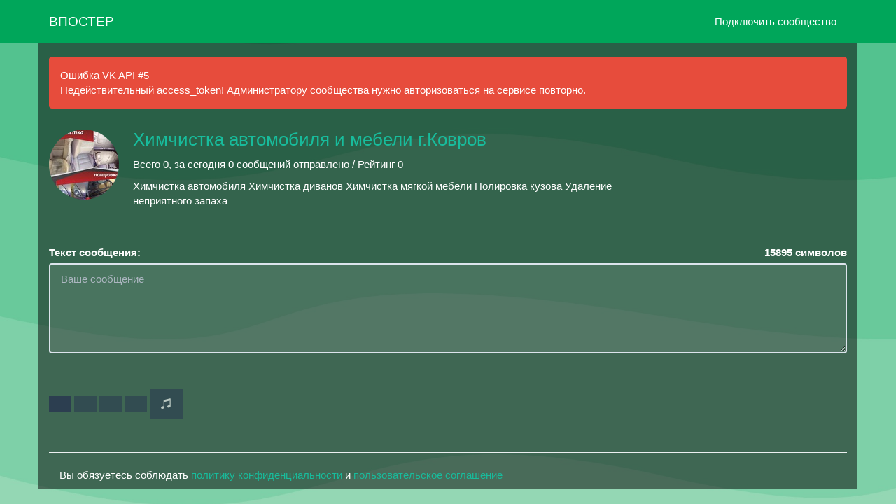

--- FILE ---
content_type: text/html; charset=UTF-8
request_url: https://vposter.ru/kovrov_himchistka33
body_size: 8439
content:
<!doctype html><html lang="ru"><head> <meta charset="utf-8"> <link rel="dns-prefetch" href="https://mc.yandex.ru" />  <link rel="dns-prefetch" href="https://yandex.ru" /> <title>Химчистка автомобиля и мебели г.Ковров / Отправка анонимного сообщения ВКонтакте</title> <meta name="viewport" content="width=device-width, initial-scale=1.0, maximum-scale=1.0, user-scalable=no"> <meta http-equiv="X-UA-Compatible" content="IE=edge"> <meta name="description" content="Химчистка автомобиля Химчистка диванов Химчистка мягкой мебели Полировка кузова Удаление неприятного запаха" /> <meta name="keywords" content="анонимно,анон,анонимы,анонимные сообщения,анонимно в вк,написать анонимно,анонимные сообщения вконтакте"/> <meta property="og:type" content="website"/> <meta property="og:title" content="Химчистка автомобиля и мебели г.Ковров / Отправка анонимного сообщения ВКонтакте"> <meta property="og:description" content="Химчистка автомобиля Химчистка диванов Химчистка мягкой мебели Полировка кузова Удаление неприятного запаха" /> <meta property="vk:image" content="https://pp.userapi.com/c633928/v633928338/2c3d2/7vVpMnE8I0I.jpg?ava=1"> <meta property="og:image" content="https://pp.userapi.com/c633928/v633928338/2c3d2/7vVpMnE8I0I.jpg?ava=1"> <meta property="og:url" content="https://vposter.ru/kovrov_himchistka33"> <meta property="og:site_name" content="Впостер"> <meta name="author" content="Впостер" /> <meta name="theme-color" content="#00a65a"> <meta name="msapplication-navbutton-color" content="#00a65a"> <meta name="telegram:channel" content="@vposterru">  <meta name="twitter:card" content="summary"> <meta name="twitter:site" content="@vposterservice"> <meta name="twitter:title" content="Химчистка автомобиля и мебели г.Ковров / Отправка анонимного сообщения ВКонтакте"> <meta name="twitter:description" content="Химчистка автомобиля Химчистка диванов Химчистка мягкой мебели Полировка кузова Удаление неприятного запаха"> <meta name="twitter:image" content="https://pp.userapi.com/c633928/v633928338/2c3d2/7vVpMnE8I0I.jpg?ava=1"> <meta name="apple-mobile-web-app-capable" content="yes"> <meta name="mobile-web-app-capable" content="yes"> <meta name="format-detection" content="telephone=no"> <meta property="fb:app_id" content="620361812014601"/> <meta property="fb:pages" content="223537056324354"/>  <meta name="msapplication-TileColor" content="#00a65a"> <link rel="icon" type="image/png" sizes="120x120" href="/style/images/safari_120.png"> <link rel="icon" type="image/png" sizes="32x32" href="/favicon-32x32.png"> <link rel="icon" type="image/png" sizes="16x16" href="/favicon-16x16.png"> <link rel="icon" sizes="192x192" href="/style/images/safari_192.png"> <link rel="mask-icon" href="/style/images/safari-pinned-tab.svg" color="#00a65a"> <link rel="search" href="//vposter.ru/opensearch.xml" title="Впостер" type="application/opensearchdescription+xml"> <link rel="alternate" type="application/rss+xml" title="RSS" href="/rss/blog" /> <link rel="apple-touch-icon" sizes="180x180" href="/style/images/safari_180.png"> <link rel="apple-touch-icon" sizes="57x57" href="/style/images/safari_57.png"> <link rel="apple-touch-icon" sizes="114x114" href="/style/images/safari_114.png"> <link rel="apple-touch-icon" sizes="72x72" href="/style/images/safari_72.png"> <link rel="apple-touch-icon" sizes="144x144" href="/style/images/safari_144.png"> <link rel="apple-touch-icon" sizes="60x60" href="/style/images/safari_60.png"> <link rel="apple-touch-icon" sizes="120x120" href="/style/images/safari_120.png"> <link rel="apple-touch-icon" sizes="76x76" href="/style/images/safari_76.png"> <link rel="apple-touch-icon" sizes="152x152" href="/style/images/safari_152.png"><link rel="apple-touch-startup-image" media="screen and (device-width: 440px) and (device-height: 956px) and (-webkit-device-pixel-ratio: 3) and (orientation: landscape)" href="/style/images/splash_screens/iPhone_17_Pro_Max__iPhone_16_Pro_Max_landscape.png"><link rel="apple-touch-startup-image" media="screen and (device-width: 402px) and (device-height: 874px) and (-webkit-device-pixel-ratio: 3) and (orientation: landscape)" href="/style/images/splash_screens/iPhone_17_Pro__iPhone_17__iPhone_16_Pro_landscape.png"><link rel="apple-touch-startup-image" media="screen and (device-width: 430px) and (device-height: 932px) and (-webkit-device-pixel-ratio: 3) and (orientation: landscape)" href="/style/images/splash_screens/iPhone_17_Air__iPhone_16_Plus__iPhone_15_Pro_Max__iPhone_15_Plus__iPhone_14_Pro_Max_landscape.png"><link rel="apple-touch-startup-image" media="screen and (device-width: 393px) and (device-height: 852px) and (-webkit-device-pixel-ratio: 3) and (orientation: landscape)" href="/style/images/splash_screens/iPhone_16__iPhone_15_Pro__iPhone_15__iPhone_14_Pro_landscape.png"><link rel="apple-touch-startup-image" media="screen and (device-width: 428px) and (device-height: 926px) and (-webkit-device-pixel-ratio: 3) and (orientation: landscape)" href="/style/images/splash_screens/iPhone_14_Plus__iPhone_13_Pro_Max__iPhone_12_Pro_Max_landscape.png"><link rel="apple-touch-startup-image" media="screen and (device-width: 390px) and (device-height: 844px) and (-webkit-device-pixel-ratio: 3) and (orientation: landscape)" href="/style/images/splash_screens/iPhone_16e__iPhone_14__iPhone_13_Pro__iPhone_13__iPhone_12_Pro__iPhone_12_landscape.png"><link rel="apple-touch-startup-image" media="screen and (device-width: 375px) and (device-height: 812px) and (-webkit-device-pixel-ratio: 3) and (orientation: landscape)" href="/style/images/splash_screens/iPhone_13_mini__iPhone_12_mini__iPhone_11_Pro__iPhone_XS__iPhone_X_landscape.png"><link rel="apple-touch-startup-image" media="screen and (device-width: 414px) and (device-height: 896px) and (-webkit-device-pixel-ratio: 3) and (orientation: landscape)" href="/style/images/splash_screens/iPhone_11_Pro_Max__iPhone_XS_Max_landscape.png"><link rel="apple-touch-startup-image" media="screen and (device-width: 414px) and (device-height: 896px) and (-webkit-device-pixel-ratio: 2) and (orientation: landscape)" href="/style/images/splash_screens/iPhone_11__iPhone_XR_landscape.png"><link rel="apple-touch-startup-image" media="screen and (device-width: 414px) and (device-height: 736px) and (-webkit-device-pixel-ratio: 3) and (orientation: landscape)" href="/style/images/splash_screens/iPhone_8_Plus__iPhone_7_Plus__iPhone_6s_Plus__iPhone_6_Plus_landscape.png"><link rel="apple-touch-startup-image" media="screen and (device-width: 375px) and (device-height: 667px) and (-webkit-device-pixel-ratio: 2) and (orientation: landscape)" href="/style/images/splash_screens/iPhone_8__iPhone_7__iPhone_6s__iPhone_6__4.7__iPhone_SE_landscape.png"><link rel="apple-touch-startup-image" media="screen and (device-width: 320px) and (device-height: 568px) and (-webkit-device-pixel-ratio: 2) and (orientation: landscape)" href="/style/images/splash_screens/4__iPhone_SE__iPod_touch_5th_generation_and_later_landscape.png"><link rel="apple-touch-startup-image" media="screen and (device-width: 1032px) and (device-height: 1376px) and (-webkit-device-pixel-ratio: 2) and (orientation: landscape)" href="/style/images/splash_screens/13__iPad_Pro_M4_landscape.png"><link rel="apple-touch-startup-image" media="screen and (device-width: 1024px) and (device-height: 1366px) and (-webkit-device-pixel-ratio: 2) and (orientation: landscape)" href="/style/images/splash_screens/12.9__iPad_Pro_landscape.png"><link rel="apple-touch-startup-image" media="screen and (device-width: 834px) and (device-height: 1210px) and (-webkit-device-pixel-ratio: 2) and (orientation: landscape)" href="/style/images/splash_screens/11__iPad_Pro_M4_landscape.png"><link rel="apple-touch-startup-image" media="screen and (device-width: 834px) and (device-height: 1194px) and (-webkit-device-pixel-ratio: 2) and (orientation: landscape)" href="/style/images/splash_screens/11__iPad_Pro__10.5__iPad_Pro_landscape.png"><link rel="apple-touch-startup-image" media="screen and (device-width: 820px) and (device-height: 1180px) and (-webkit-device-pixel-ratio: 2) and (orientation: landscape)" href="/style/images/splash_screens/10.9__iPad_Air_landscape.png"><link rel="apple-touch-startup-image" media="screen and (device-width: 834px) and (device-height: 1112px) and (-webkit-device-pixel-ratio: 2) and (orientation: landscape)" href="/style/images/splash_screens/10.5__iPad_Air_landscape.png"><link rel="apple-touch-startup-image" media="screen and (device-width: 810px) and (device-height: 1080px) and (-webkit-device-pixel-ratio: 2) and (orientation: landscape)" href="/style/images/splash_screens/10.2__iPad_landscape.png"><link rel="apple-touch-startup-image" media="screen and (device-width: 768px) and (device-height: 1024px) and (-webkit-device-pixel-ratio: 2) and (orientation: landscape)" href="/style/images/splash_screens/9.7__iPad_Pro__7.9__iPad_mini__9.7__iPad_Air__9.7__iPad_landscape.png"><link rel="apple-touch-startup-image" media="screen and (device-width: 744px) and (device-height: 1133px) and (-webkit-device-pixel-ratio: 2) and (orientation: landscape)" href="/style/images/splash_screens/8.3__iPad_Mini_landscape.png"><link rel="apple-touch-startup-image" media="screen and (device-width: 440px) and (device-height: 956px) and (-webkit-device-pixel-ratio: 3) and (orientation: portrait)" href="/style/images/splash_screens/iPhone_17_Pro_Max__iPhone_16_Pro_Max_portrait.png"><link rel="apple-touch-startup-image" media="screen and (device-width: 402px) and (device-height: 874px) and (-webkit-device-pixel-ratio: 3) and (orientation: portrait)" href="/style/images/splash_screens/iPhone_17_Pro__iPhone_17__iPhone_16_Pro_portrait.png"><link rel="apple-touch-startup-image" media="screen and (device-width: 430px) and (device-height: 932px) and (-webkit-device-pixel-ratio: 3) and (orientation: portrait)" href="/style/images/splash_screens/iPhone_17_Air__iPhone_16_Plus__iPhone_15_Pro_Max__iPhone_15_Plus__iPhone_14_Pro_Max_portrait.png"><link rel="apple-touch-startup-image" media="screen and (device-width: 393px) and (device-height: 852px) and (-webkit-device-pixel-ratio: 3) and (orientation: portrait)" href="/style/images/splash_screens/iPhone_16__iPhone_15_Pro__iPhone_15__iPhone_14_Pro_portrait.png"><link rel="apple-touch-startup-image" media="screen and (device-width: 428px) and (device-height: 926px) and (-webkit-device-pixel-ratio: 3) and (orientation: portrait)" href="/style/images/splash_screens/iPhone_14_Plus__iPhone_13_Pro_Max__iPhone_12_Pro_Max_portrait.png"><link rel="apple-touch-startup-image" media="screen and (device-width: 390px) and (device-height: 844px) and (-webkit-device-pixel-ratio: 3) and (orientation: portrait)" href="/style/images/splash_screens/iPhone_16e__iPhone_14__iPhone_13_Pro__iPhone_13__iPhone_12_Pro__iPhone_12_portrait.png"><link rel="apple-touch-startup-image" media="screen and (device-width: 375px) and (device-height: 812px) and (-webkit-device-pixel-ratio: 3) and (orientation: portrait)" href="/style/images/splash_screens/iPhone_13_mini__iPhone_12_mini__iPhone_11_Pro__iPhone_XS__iPhone_X_portrait.png"><link rel="apple-touch-startup-image" media="screen and (device-width: 414px) and (device-height: 896px) and (-webkit-device-pixel-ratio: 3) and (orientation: portrait)" href="/style/images/splash_screens/iPhone_11_Pro_Max__iPhone_XS_Max_portrait.png"><link rel="apple-touch-startup-image" media="screen and (device-width: 414px) and (device-height: 896px) and (-webkit-device-pixel-ratio: 2) and (orientation: portrait)" href="/style/images/splash_screens/iPhone_11__iPhone_XR_portrait.png"><link rel="apple-touch-startup-image" media="screen and (device-width: 414px) and (device-height: 736px) and (-webkit-device-pixel-ratio: 3) and (orientation: portrait)" href="/style/images/splash_screens/iPhone_8_Plus__iPhone_7_Plus__iPhone_6s_Plus__iPhone_6_Plus_portrait.png"><link rel="apple-touch-startup-image" media="screen and (device-width: 375px) and (device-height: 667px) and (-webkit-device-pixel-ratio: 2) and (orientation: portrait)" href="/style/images/splash_screens/iPhone_8__iPhone_7__iPhone_6s__iPhone_6__4.7__iPhone_SE_portrait.png"><link rel="apple-touch-startup-image" media="screen and (device-width: 320px) and (device-height: 568px) and (-webkit-device-pixel-ratio: 2) and (orientation: portrait)" href="/style/images/splash_screens/4__iPhone_SE__iPod_touch_5th_generation_and_later_portrait.png"><link rel="apple-touch-startup-image" media="screen and (device-width: 1032px) and (device-height: 1376px) and (-webkit-device-pixel-ratio: 2) and (orientation: portrait)" href="/style/images/splash_screens/13__iPad_Pro_M4_portrait.png"><link rel="apple-touch-startup-image" media="screen and (device-width: 1024px) and (device-height: 1366px) and (-webkit-device-pixel-ratio: 2) and (orientation: portrait)" href="/style/images/splash_screens/12.9__iPad_Pro_portrait.png"><link rel="apple-touch-startup-image" media="screen and (device-width: 834px) and (device-height: 1210px) and (-webkit-device-pixel-ratio: 2) and (orientation: portrait)" href="/style/images/splash_screens/11__iPad_Pro_M4_portrait.png"><link rel="apple-touch-startup-image" media="screen and (device-width: 834px) and (device-height: 1194px) and (-webkit-device-pixel-ratio: 2) and (orientation: portrait)" href="/style/images/splash_screens/11__iPad_Pro__10.5__iPad_Pro_portrait.png"><link rel="apple-touch-startup-image" media="screen and (device-width: 820px) and (device-height: 1180px) and (-webkit-device-pixel-ratio: 2) and (orientation: portrait)" href="/style/images/splash_screens/10.9__iPad_Air_portrait.png"><link rel="apple-touch-startup-image" media="screen and (device-width: 834px) and (device-height: 1112px) and (-webkit-device-pixel-ratio: 2) and (orientation: portrait)" href="/style/images/splash_screens/10.5__iPad_Air_portrait.png"><link rel="apple-touch-startup-image" media="screen and (device-width: 810px) and (device-height: 1080px) and (-webkit-device-pixel-ratio: 2) and (orientation: portrait)" href="/style/images/splash_screens/10.2__iPad_portrait.png"><link rel="apple-touch-startup-image" media="screen and (device-width: 768px) and (device-height: 1024px) and (-webkit-device-pixel-ratio: 2) and (orientation: portrait)" href="/style/images/splash_screens/9.7__iPad_Pro__7.9__iPad_mini__9.7__iPad_Air__9.7__iPad_portrait.png"><link rel="apple-touch-startup-image" media="screen and (device-width: 744px) and (device-height: 1133px) and (-webkit-device-pixel-ratio: 2) and (orientation: portrait)" href="/style/images/splash_screens/8.3__iPad_Mini_portrait.png">  <link rel="manifest" href="/manifest.json" /> <link rel="canonical" href="https://vposter.ru/kovrov_himchistka33">   <link rel="stylesheet" href="/assets/fonts/Source_Sans_Pro/v23/stylesheet.css"> <link rel=image_src href="https://pp.userapi.com/c633928/v633928338/2c3d2/7vVpMnE8I0I.jpg?ava=1"> <link rel="stylesheet" href="/plugins/bootstrap-3.3.7/dist/css/bootstrap.min.css"> <link rel="stylesheet" href="/vkapp/css/vkstyle.css"> <link rel="stylesheet" href="/css/style.css"> <link rel="stylesheet" href="/plugins/AdminLTE/dist/css/AdminLTE.min.css"> <link rel="stylesheet" href="/plugins/font-awesome-6.0.0-beta3/css/all.min.css"> <link rel="stylesheet" href="//blueimp.github.io/Gallery/css/blueimp-gallery.min.css"> <link rel="stylesheet" href="/css/jquery.fileupload.css"> <link rel="stylesheet" href="/css/jquery.fileupload-ui.css"> <link rel="stylesheet" href="/css/bbootstrap.min.css?3456346346"> <link rel="stylesheet" href="/plugins/pace/pace.min.css">  <script type="text/javascript" src='https://www.google.com/recaptcha/api.js'></script> <script type="text/javascript" src="https://vk.ru/js/api/openapi.js?169"></script> <noscript><meta http-equiv="refresh" content="0; URL=/badbrowser.php"></noscript> <script type="text/javascript">  VK.init({ apiId: 4971167, status: true }); function authInfo(response) { if(!response.session) { VK.Auth.login(function(response) { if (response.session) { var form = document.querySelector('form'); var input = document.createElement("input"); input.type = "hidden"; input.name = "user_id"; input.value = response.session.mid; form.appendChild(input); } }  /* VK.access.groups, VK.access.offline, VK.access.friends, VK.access.wall, VK.access.video, VK.access.photos, VK.access.docs, VK.access.stats, VK.access.market, VK.access.audio, VK.access.email */ );  } else { var form = document.querySelector('form'); var input = document.createElement("input"); input.type = "hidden"; input.name = "user_id"; input.value = response.session.mid; form.appendChild(input); } } VK.Auth.getLoginStatus(authInfo);</script>  <script>window.yaContextCb=window.yaContextCb||[]</script> <script type="text/javascript" src="https://yandex.ru/ads/system/context.js" async></script> <script type="application/ld+json"> { "@context": "https://schema.org", "@type": "ImageObject", "contentUrl": "https://pp.userapi.com/c633928/v633928338/2c3d2/7vVpMnE8I0I.jpg?ava=1", "description": "Химчистка автомобиля Химчистка диванов Химчистка мягкой мебели Полировка кузова Удаление неприятного запаха", "name": "Химчистка автомобиля и мебели г.Ковров", "height": "200", "width": "200" } </script> <script type="application/ld+json"> { "@context": "https://schema.org", "@type": "BreadcrumbList", "itemListElement": [{ "@type": "ListItem", "position": 1, "name": "Химчистка автомобиля и мебели г.Ковров", "item": "https://vposter.ru/kovrov_himchistka33" }] } </script> <script type="application/ld+json"> { "@context": "http://schema.org", "@type": "WebSite", "url": "https://vposter.ru/", "potentialAction": { "@type": "SearchAction", "target": "https://vposter.ru/search?q={search_term_string}", "query-input": "required name=search_term_string" } } </script><style type="text/css"> .checkbox__input:checked ~ .checkbox__label:before { background-image: url("[data-uri]"); background-color: #00a65a; border-color: #00a65a; } body { font-family: "Helvetica Neue",Helvetica,Arial,sans-serif; background-image: url('/images/fon.png'); background-color: rgba(0, 0, 0, 0.50); color: #fff; background-repeat: no-repeat; background-position: center center; background-attachment: fixed; -webkit-background-size: cover; -moz-background-size: cover; -o-background-size: cover; background-size: cover; } textarea { resize: vertical; } label.label_video { border:1px solid #ccc; padding:10px; margin:0 0 10px; display:block;  } label.label_video:hover { background:#eee; cursor:pointer; } .table-hover>tbody>tr:hover>td, .table-hover>tbody>tr:hover>th { background-color: rgb(1 1 2) } .form-control, textarea.form-control, input[type="text"], input[type="password"], input[type="datetime"], input[type="datetime-local"], input[type="date"], input[type="month"], input[type="time"], input[type="week"], input[type="number"], input[type="email"], input[type="url"], input[type="search"], input[type="tel"], input[type="color"], .uneditable-input { background: rgba(255, 255, 255, 0.10); color: #fff; } .thumbnail { background-color: rgba(0, 0, 0, 0); } h4, .h4 { color: #fff; } label.label_video:hover { background: rgba(0, 0, 0, 0.61); } .navbar-default { background-color: #00a65a; border-color: #00a65a; } /* Оформляем аватар */ .img_group_photo { width:100px; height:100px; background-image:url("https://pp.userapi.com/c633928/v633928338/2c3d2/7vVpMnE8I0I.jpg?ava=1"); background-repeat: round; vertical-align: middle; border-radius: 50%; color:#FFF; font-family:Arial, Helvetica, sans-serif; font-size:18px; float:left; margin: 7px 7px 7px 0; } .label-success { position: relative; top: -6px; padding-left: 5px; bottom: 10px; float: right; border: 2px solid #fff; } .ic-online { position: absolute; width: 15px; height: 15px; border: 2px solid #fff; border-radius: 50%; background-color: #f39c12;  margin-left: 70px; margin-top: 81px; } .modal-content { background-color: #00a65a; } .btn-primary { outline: none !important; } .navbar-default .navbar-nav>.open>a, .navbar-default .navbar-nav>.open>a:hover, .navbar-default .navbar-nav>.open>a:focus { color: #fff; background-color: #00a65a; filter: grayscale(10%); } .navbar-default .navbar-nav>li>a:focus, .navbar-default .navbar-nav>li>a:hover { color: #d2d2d2; } .dropdown-menu>li>a { display: block; padding: 3px 20px; clear: both; font-weight: normal; line-height: 1.428571429; color: #ffffff; white-space: nowrap; } .dropdown-menu { position: absolute; top: 100%; left: 0; z-index: 1000; display: none; float: left; min-width: 160px; padding: 5px 0; margin: 2px 0 0; font-size: 15px; list-style: none; background-color: #00a65a; border: 1px solid #ccc; border: 1px solid rgba(0,0,0,0.15); border-radius: 4px; -webkit-box-shadow: 0 6px 12px rgba(0,0,0,0.175); box-shadow: 0 6px 12px rgba(0,0,0,0.175); background-clip: padding-box; } .dropdown-menu>li>a:hover, .dropdown-menu>li>a:focus { background: #00a65a; filter: grayscale(10%); } .navbar-default .navbar-toggle:hover, .navbar-default .navbar-toggle:focus { background-color: #00a65a; outline: none; } .navbar-default .navbar-toggle { border-color: #00a65a; } .group_title { white-space: pre-wrap; } .gr_tlb p { vertical-align: middle; display: inline-block; padding-left: 5px;}.gr_tlb img { vertical-align: middle; border-radius: 50%;	margin-top: 21px;}.gr_tlb a { font-size: 35px;}.row { margin-right: -15px; margin-left: -15px; padding-top: 30px;}.public-avatar { width: 120px; float: left; padding-left: 15px;}.public-avatar img { width: 100px; border-radius: 50%;}.alert { margin-bottom: 0px;}h1, .h1 { font-size: 26px;}@media (min-width: 768px) { .dropdown-menu>li>a { color: #fff ; }}@media (max-width: 767px) {a:hover, a:focus { outline: none; text-decoration: none; } a:active { opacity: .6; } .btn-primary:hover, .btn-primary:focus, .btn-primary:active, .btn-primary.active, .open .dropdown-toggle.btn-primary { color: #fff; background-color: #2c3e50; border-color: #2c3e50; } .btn-primary.active { opacity: .6; } .btn-warning:hover, .btn-warning:focus, .btn-warning:active, .btn-warning.active, .open .dropdown-toggle.btn-warning { color: #fff; background-color: #f39c12; border-color: #f39c12; } .btn-warning:active { opacity: .6; } .navbar-default .navbar-brand:hover, .navbar-default .navbar-brand:focus { color: #fff; background-color: transparent; } .navbar-default .navbar-brand:active { opacity: .6; } .navbar-default .navbar-nav>li>a:focus, .navbar-default .navbar-nav>li>a:hover { color: #fff; } .navbar-default .navbar-nav>li>:active { opacity: .6; } .navbar-default .navbar-nav .open .dropdown-menu>li>a:hover, .navbar-default .navbar-nav .open .dropdown-menu>li>a:focus { color: #fff; background-color: transparent; } .navbar-default .navbar-nav .open .dropdown-menu>li>a:active { opacity: .6; } .navbar-default .navbar-toggle:hover, .navbar-default .navbar-toggle:focus { background-color: #00a65a; } .navbar-default .navbar-toggle:active { background-color: #1a242f; opacity: .6; } .navbar-default .navbar-nav>.open>a, .navbar-default .navbar-nav>.open>a:hover, .navbar-default .navbar-nav>.open>a:focus { background-color: #1a242f; opacity: .6; } .navbar-default .navbar-nav>.dropdown>a:hover .caret, .navbar-default .navbar-nav>.dropdown>a:focus .caret { border-top-color: #ffffff; border-bottom-color: #ffffff; }}.modal-dialog { position: relative; width: auto; margin: 10px; left: 0px;}@media (min-width: 768px) { .modal-dialog { width: 600px; margin: 30px auto; }} </style></head><body><div class="counter" style="display: none;"></div><div class="navbar navbar-default navbar-fixed-top"> <div class="container"> <div class="navbar-header"> <button type="button" class="navbar-toggle" data-toggle="collapse" data-target=".navbar-fixed-top .navbar-collapse"> <span class="icon-bar"></span> <span class="icon-bar"></span> <span class="icon-bar"></span> </button> <a href="https://vposter.ru" class="navbar-brand">			ВПОСТЕР			</a> </div> <div class="navbar-collapse collapse">  <ul class="nav navbar-nav navbar-right"> <li><a href="https://vk.ru/app5690711" rel="nofollow noopener" target="_blank">Подключить сообщество</a></li> </ul> </div> </div></div><div class="container" style="background: rgba(0, 0, 0, 0.50);"><br><div class="alert alert-danger alert-dismissible"> <p><i class="icon fa fa-info"></i> Ошибка VK API #5</p>Недействительный access_token! Администратору сообщества нужно авторизоваться на сервисе повторно.</div><div class="row"> <div class="public-avatar"> <img src="https://pp.userapi.com/c633928/v633928338/2c3d2/7vVpMnE8I0I.jpg?ava=1" alt="Химчистка автомобиля и мебели г.Ковров / Отправка анонимного сообщения ВКонтакте"> </div> <div class="col-xs-8"> <h1 style="margin-top: 0px"> <a href="https://vk.ru/club120714530" rel="nofollow noopener" target="_blank">Химчистка автомобиля и мебели г.Ковров</a>     </h1> <p> Всего 0, за сегодня 0 сообщений отправлено   / Рейтинг 0 </p> <p class="vk_desc">Химчистка автомобиля Химчистка диванов Химчистка мягкой мебели Полировка кузоваУдаление неприятного запаха</p> </div></div>	  <form id="fileupload" action="/sending_message" method="POST" enctype="multipart/form-data"> <br><br><label>Текст сообщения:</label><label class="control-label pull-right"><span id="limit">15895</span> символов</label> <textarea class="form-control" rows="5" maxlength="15895" autocomplete="message" placeholder="Ваше сообщение" id="message" name="message" style="background: rgba(255, 255, 255, 0.10); color: #fff;" onkeyup="check();" disabled></textarea><input type="hidden" name="token" id="token" value="2ea09" /><div id="search_advice_wrapper"></div> <br> <div class="row fileupload-buttonbar"> <div class="col-lg-7"> 				 <span class="btn btn-primary fileinput-button"> <i class="fa fa-fw fa-camera"></i> <input type="file" name="files[]" multiple="" size="28" accept="image/jpeg,image/png,image/gif,image/heic,image/heif,image/webp" id="basicUploadFile" disabled > </span> 	 <button type="button" id="addfilm" title="Прикрепить видео" class="btn btn-primary film" onclick="openbox('film_search', 'addfilm')" disabled > <i class="fa fa-fw fa-film"></i> </button> <button type="button" id="addlist" title="Прикрепить опрос" class="btn btn-primary list" onclick="openbox('list', 'addlist')" disabled > <i class="fa fa-fw fa-list"></i> </button> <button type="button" id="adddoc" title="Прикрепить документ" class="btn btn-primary list" onclick="openbox('doc', 'adddoc')" disabled > <i class="fa fa-fw fa-file"></i> </button> <button type="button" id="addmusic" title="Прикрепить музыку" class="btn btn-primary music" onclick="openbox('music', 'addmusic')" disabled > <i class="glyphicon glyphicon-music"></i> </button>				  <div id="result"></div>  <table class="table table-bordered table-hover" id="tab_logic2" style="background: rgba(255, 255, 255, 0.10); color: #fff;">  <tbody> <tr id="ad1"></tr>					<tr id="adaudio"></tr> <tr id="adop"></tr>					<tr id="addoc"></tr> <tr id="advid"></tr>					<tr id="adlist"></tr> </tbody> </table> <input type="hidden" name="id_cook" id="id_cook" value="120714530" /><input type="text" name="ololo_mus" value="" class="form-control" style="display: none;" id="ololo_mus" disabled="disabled"><input type="text" name="ololo_vid" value="" class="form-control" style="display: none;" id="ololo_vid" disabled="disabled"><input type="text" name="ololo_doc" value="" class="form-control" style="display: none;" id="ololo_doc" disabled="disabled"><input type="text" name="ololo_photo" value="" class="form-control" style="display: none;" id="ololo_photo" disabled="disabled"><input type="text" name="ololo_opr" value="" class="form-control" style="display: none;" id="ololo_opr" disabled="disabled"> <span class="fileupload-process"></span> </div> <div class="col-lg-3" style="left: -100px;"> </div>			 			 <div class="col-lg-3">  </div>			  <div class="col-lg-2">											 </div> <div id="music" style="display: none;"> <div class="panel-body"> <div class="form-group"> <label class="col-lg-5 control-label">Поиск музыки по вк:</label> <div class="col-lg-8"> <input type="text" name="name_music" placeholder="Начните вводить..." value="" id="who_music" class="form-control" autocomplete="off" style="background: rgba(255, 255, 255, 0.10); color: #fff;"> <br> </div> </div> <div id="search_result_music" > </div>  </div> </div> <div id="film_search" style="display: none;"> <div class="panel-body"> <div class="form-group"> <label class="col-lg-5 control-label">Поиск видео по вк: </b> </label>  <div class="col-lg-8"> <input type="text" name="name_film" placeholder="Начните вводить..." value="" class="form-control" id="who_film" autocomplete="off" style="background: rgba(255, 255, 255, 0.10); color: #fff;"> <br> </div> </div>    </div> <div id="search_result_film" > </div>  <div id="error"></div>  </div>			 <div id="doc" style="display: none;"> <div class="panel-body"> <div class="form-group"> <label class="col-lg-5 control-label">Поиск документа по вк: </b> </label>  <div class="col-lg-8"> <input type="text" name="name_doc" placeholder="Начните вводить..." value="" class="form-control" id="who_doc" autocomplete="off" style="background: rgba(255, 255, 255, 0.10); color: #fff;"> </br> </div> </div>   </div> <div id="search_result_doc" > </div>  <div id="error"></div>  </div> 			 <div id="list" style="display: none; padding-right: 20px;padding-left: 20px;"> <table class="table table-bordered table-hover" id="tab_logic" style="background-color: rgba(0, 0, 0, 0.43);"> <tbody> <tr id="ques"> <td>Тема опроса:</td> <td> <input type="text" name='ques' id='ques' placeholder='Введите вопрос...' class="form-control" style="background: rgba(255, 255, 255, 0.10); color: #fff;" /> </td> </tr> <tr id="addr0"> <td>Ответ №1</td> <td> <input type="text" name='name[]' id='name[]' class="form-control" style="background: rgba(255, 255, 255, 0.10); color: #fff;" /> </td> </tr> <tr id="addr1"></tr> </tbody> </table>	<button type="button" id="add_row" class="btn btn-primary">Добавить ответ</button>	<a id='delete_row' class="btn btn-primary pull-right">Удалить ответ</a>		 <div class="col-lg-6" style="padding-top:5px;"> <label class=""> <input type="checkbox" class="checkbox__input" id="vidques" name="vid_ques">		 <label data-toggle="tooltip" data-original-title="" for="vidques" class="checkbox__label" style="font-size:13px; color:#fff;">Анонимное голосование</label> </label>		 </div>					 </div> </div> 	 		   <table class="table table-striped"><tbody class="files"></tbody></table> </form></script><footer><hr><div class="container" style="background: rgba(0, 0, 0, 0.0);"><p> Вы обязуетесь соблюдать <a href="/legal/privacy/privacy-policy.pdf" rel="noopener" target="_blank">политику конфиденциальности</a> и <a href="/legal/offer.pdf" rel="noopener" target="_blank">пользовательское соглашение</a> </p></div><div id="yandex_rtb_R-A-333896-1"></div><script>window.yaContextCb.push(()=>{ Ya.Context.AdvManager.render({ renderTo: 'yandex_rtb_R-A-333896-1', blockId: 'R-A-333896-1' })})</script></footer></div> <script src="/index.js"></script>  <script src="/js/jquery/1.11.3/jquery.min.js" type="text/javascript"></script>  <script type="text/javascript" src="/js/vendor/jquery.ui.widget.js"></script>  <script type="text/javascript" src="//blueimp.github.io/JavaScript-Templates/js/tmpl.min.js"></script>  <script type="text/javascript" src="//blueimp.github.io/JavaScript-Load-Image/js/load-image.all.min.js"></script>  <script type="text/javascript" src="//blueimp.github.io/JavaScript-Canvas-to-Blob/js/canvas-to-blob.min.js"></script>  <script type="text/javascript" src="//netdna.bootstrapcdn.com/bootstrap/3.2.0/js/bootstrap.min.js"></script>  <script type="text/javascript" src="//blueimp.github.io/Gallery/js/jquery.blueimp-gallery.min.js"></script> 	 <script type="text/javascript" src="//cdnjs.cloudflare.com/ajax/libs/bootstrap-switch/3.0.1/js/bootstrap-switch.js"></script> <script type="text/javascript" src="/plugins/AdminLTE/dist/js/app.min.js"></script> <script type="text/javascript" src="/js/jquery.iframe-transport.js"></script> <script type="text/javascript" src="/js/ask_page.js"></script> <script type="text/javascript" src="/js/search_anonymous.js"></script> <script type="text/javascript" src="/plugins/readmore/readmore.js"></script> 	<script type="text/javascript">$(document).ready(function() {  $('.vk_desc').readmore({ maxHeight: 40, heightMargin: 16, moreLink: '<a href="#">Показать полностью...</a>', lessLink: '<a href="#">Скрыть текст</a>' });});</script><script type="text/javascript">function check() {	if ($('#message').val() != '') {		$('#confirm').removeAttr('disabled'); } else {		$('#confirm').attr('disabled', 'disabled'); }}function flexibleTextarea(){	var _txt = document.getElementById('message');	var _minRows = 5;	if (_txt) {		function setRows() {			_txt.rows = _minRows;			do {				if (_txt.clientHeight != _txt.scrollHeight) _txt.rows += 1;			} while (_txt.clientHeight < _txt.scrollHeight);		}		setRows();		_txt.rows = _minRows;		_txt.onkeyup = function(){			setRows();		}	}}if (window.addEventListener) {	window.addEventListener("load", flexibleTextarea, false);} else if (window.attachEvent) {	window.attachEvent("onload", flexibleTextarea);}var limit = 15895,chars,output = $('#limit').text(limit);$('textarea').keyup(function(){ chars = $(this).val().length; if(chars >= limit){ output.css('color','#F00').text(limit - chars); } else { output.css('color','#f39c12').text(limit - chars); }});function openbox(id, addid){ display = document.getElementById(id).style.display; classs = document.getElementById(addid).className; if(display=='none'){ document.getElementById(id).style.display='block'; document.getElementById(addid).className = 'btn btn-warning'; }else{ document.getElementById(id).style.display='none'; document.getElementById(addid).className = 'btn btn-primary'; }}</script><script type="text/javascript" >(function(m,e,t,r,i,k,a){ m[i]=m[i]||function(){ (m[i].a=m[i].a||[]).push(arguments) }; m[i].l=1*new Date(); for (var j = 0; j < document.scripts.length; j++) { if (document.scripts[j].src === r) { return; }} k=e.createElement(t), a=e.getElementsByTagName(t)[0], k.async=1, k.src=r, a.parentNode.insertBefore(k,a) }) (window, document, "script", "https://mc.yandex.ru/metrika/tag.js", "ym"); ym(43795294, "init", { clickmap:true, trackLinks:true, accurateTrackBounce:true, trackHash:true });</script><noscript><div><img src="https://mc.yandex.ru/watch/43795294" style="position:absolute; left:-9999px;" alt="" /></div></noscript></body></html>